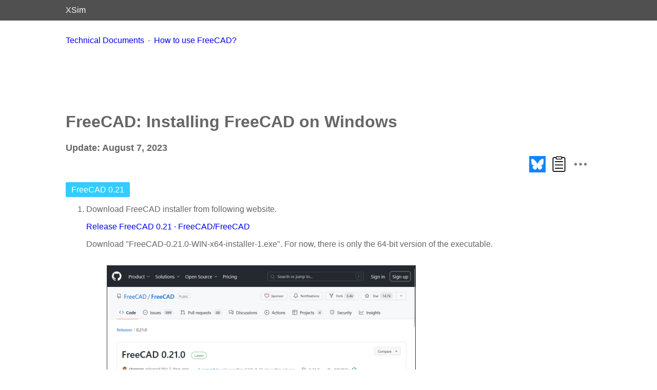

--- FILE ---
content_type: text/html
request_url: https://www.xsim.info/articles/FreeCAD/en-US/HowTo/Install-on-Windows.html
body_size: 2982
content:
<?xml version="1.0" encoding="UTF-8" ?>
<!DOCTYPE html PUBLIC "-//W3C//DTD XHTML 1.0 Transitional//EN" "http://www.w3.org/TR/xhtml1/DTD/xhtml1-transitional.dtd">
<html xmlns="http://www.w3.org/1999/xhtml" xml:lang="en-US" lang="en-US">
<head prefix="og: http://ogp.me/ns# fb: http://ogp.me/ns/fb# article: http://ogp.me/ns/article#">
	<meta http-equiv="Content-Type" content="text/html; charset=UTF-8" />
	<meta name="viewport" content="width=device-width,initial-scale=1.0" />
	<meta property="og:title" content="FreeCAD: Installing FreeCAD on Windows - XSim" />
	<meta property="og:type" content="article" />
	<meta property="og:description" content="……" />
	<meta property="og:url" content="https://www.xsim.info/articles/FreeCAD/en-US/HowTo/Install-on-Windows.html" />
	<meta property="og:site_name" content="www.xsim.info" />
	<meta property="og:image" content="https://www.xsim.info/articles/FreeCAD/HowTo/images/thumbnail.png" />
	<meta name="twitter:card" content="summary_large_image" />
	<link rel="stylesheet" href="../../../../default.css" type="text/css" />
	<link rel="stylesheet" href="../../../../frame.css"  type="text/css" />
	<link rel="stylesheet" href="../../../../images-social/social.css" />
	<link rel="stylesheet" href="../../default.css" />
	<title>FreeCAD: Installing FreeCAD on Windows - XSim</title>
</head>
<body>
<div id="contents">
	<p id="up"><a href="#">↑top</a></p>
	<div id="header-bk"><div id="header"><div class="header-contents"><a href="/">XSim</a></div></div></div>
	<div id="body-bk">  
	<div id="body">
		<ul class="breadcrumb" itemscope itemtype="https://schema.org/BreadcrumbList">
			<li itemprop="itemListElement" itemscope itemtype="https://schema.org/ListItem">
				<a href="../../../en-US/articles.html" itemprop="item"><span itemprop="name">Technical Documents</span></a>
				<meta itemprop="position" content="1" />
			</li>
			<li itemprop="itemListElement" itemscope itemtype="https://schema.org/ListItem">
				<a href="../How-to-use-FreeCAD.html" itemprop="item"><span itemprop="name">How to use FreeCAD?</span></a>
				<meta itemprop="position" content="2" />
			</li>
		</ul>
		<div class="advertising">
			<style>
			.general { width: 310px; height: 100px; }
			@media(min-width: 800px) { .general { width: 728px; height: 90px; } }
			</style>
			<script async src="//pagead2.googlesyndication.com/pagead/js/adsbygoogle.js"></script>
			<ins class="adsbygoogle general"
			  style="display:inline-block"
			  data-ad-client="ca-pub-3354845483924216"
			  data-ad-slot="3304850430"></ins>
			<script>
			(adsbygoogle = window.adsbygoogle || []).push({});
			</script>
		</div>
		<h1>FreeCAD: Installing FreeCAD on Windows</h1>
		<!-- 2019-05-27 -->
		<time datetime="2023-08-07" itemprop="dateModified" class="date">Update: August 7, 2023</time>
		<div class="lib-social" style="text-align:right;"></div>
		<div class="tags"><span class="tag">FreeCAD 0.21</span></div>
		<div class="contents-body">
			<!--<div class="caution">Note: Fixed version of FreeCAD may be released. This article is based on FreeCAD version 0.21. If you want to install version 0.21.1 or later, please replace the version number as appropriate.</div>-->
			<ol>
				<li>
					<p>Download FreeCAD installer from following website.</p>
					<p><a href="https://github.com/FreeCAD/FreeCAD/releases/tag/0.21.0" target="_blank">Release FreeCAD 0.21 · FreeCAD/FreeCAD</a></p>
					<p>Download "FreeCAD-0.21.0-WIN-x64-installer-1.exe". For now, there is only the 64-bit version of the executable.</p>
					<figure>
						<img class="screenshot-l" src="../../HowTo/images/Install_021_github.png" alt="FreeCAD GitHub Screen Shot"/>
						<figcaption>FreeCAD Release page on GitHub</figcaption>
					</figure>
				</li>
				<li><p>Run the installer.</p></li>
				<li>
					<p>After installer window has been displayed, click <span class="button">Next</span> to go next settings.</p>
					<figure>
						<img class="screenshot-l noborder" src="../../HowTo/images/InstallOnWindows1.png" alt="InstallOnWindows1"/>
						<figcaption>Installer window</figcaption>
					</figure>
				</li>
				<li>
					<p>License agreement is displayed on installer dialog. If you can accept it, click "Next" to accept the Licence agreement.</p>
					<figure>
						<img class="screenshot-l noborder" src="../../HowTo/images/InstallOnWindows2.png" alt="InstallOnWindows2"/>
						<figcaption>License agreement</figcaption>
					</figure>
				</li>
				<li>
					<p>Set the users for whom FreeCAD is to be installed. If you have no privilege to install for all users, select "Just me". Normally there is no need to change the settings. Click <span class="button">Next</span> to go to next settings.</p>
					<figure>
						<img class="screenshot-l noborder" src="../../HowTo/images/InstallOnWindows3.png" alt="InstallOnWindows3"/>
						<figcaption>Users settings</figcaption>
					</figure>
				</li>
				<li>
					<p>Set a install path. Normally there is no need to change the settings. Click <span class="button">Next</span> to go to next settings.</p>
					<figure>
						<img class="screenshot-l noborder" src="../../HowTo/images/InstallOnWindows4.png" alt="InstallOnWindows4"/>
						<figcaption>Install path settings</figcaption>
					</figure>
				</li>
				<li>
					<p>Set components to be installed. Normally there is no need to change the settings. Click <span class="button">Next</span> to go to next settings.</p>
					<figure>
						<img class="screenshot-l noborder" src="../../HowTo/images/InstallOnWindows5.png" alt="InstallOnWindows5"/>
						<figcaption>Install components settings</figcaption>
					</figure>
				</li>
				<li>
					<p>Set start menu configurations. Normally there is no need to change the settings. Click <span class="button">Install</span> to start install.</p>
					<figure>
						<img class="screenshot-l noborder" src="../../HowTo/images/InstallOnWindows6.png" alt="InstallOnWindows6"/>
						<figcaption>Start menu settings</figcaption>
					</figure>
				</li>
				<li>
					<p>Installing process takes several tens of seconds to several minutes. The installation time depends on machine performance.</p>
					<figure>
						<img class="screenshot-l noborder" src="../../HowTo/images/InstallOnWindows7.png" alt="InstallOnWindows7"/>
						<figcaption>Installing...</figcaption>
					</figure>
				</li>
				<li>
					<p>After the installation has been completed and the dialog displayed "Completed setup wizard", ckick <span class="button">Finish</span> to finish all installation process.</p>
					<figure>
						<img class="screenshot-l noborder" src="../../HowTo/images/InstallOnWindows8.png" alt="InstallOnWindows8"/>
						<figcaption>Finishing installation</figcaption>
					</figure>
				</li>
				<li>
					<p>FreeCAD can be started from start menu like other applications.</p>
					<p>FreeCAD can be started by clicking "bin\FreeCAD.exe" in the path that you set as install path. For example, if you set install path to "C:\Program Files\FreeCAD 0.21", you can start FreeCAD from "C:\Program Files\FreeCAD 0.21\bin\FreeCAD.exe".</p>
					<p>If FreeCAD fails to start on your machine, please see "<a href="./If-FreeCAD-fail-to-start.html" target="_self">FreeCAD: How to fix if FreeCAD fails to start</a>".</p>
				</li>
			</ol>		
			<h2 class="no-epub">References</h2>
			<ul class="no-epub">
				<li><a href="https://github.com/FreeCAD/FreeCAD/releases" target="_blank">Release・FreeCAD/FreeCAD・GitHub</a></li>
				<li><a href="http://www.freecadweb.org/wiki/index.php?title=Download" target="_blank">FreeCAD Wiki - Download</a></li>
				<li><a href="http://www.freecadweb.org/wiki/index.php?title=Install_on_Windows/jp" target="_blank">FreeCAD Wiki - Install on Windows/jp</a></li>
			</ul>
		</div>
		<div class="lib-social"></div>
		<div class="advertising-container">
			<div class="advertising-w">
				<script async src="//pagead2.googlesyndication.com/pagead/js/adsbygoogle.js"></script>
				<ins class="adsbygoogle"
					style="display:block"
					data-ad-client="ca-pub-3354845483924216"
					data-ad-slot="3304850430"
					data-ad-format="auto"
					data-full-width-responsive="true"></ins>
				<script>
				(adsbygoogle = window.adsbygoogle || []).push({});
				</script>
			</div>
			<div class="advertising-w wide-only">
				<script async src="//pagead2.googlesyndication.com/pagead/js/adsbygoogle.js"></script>
				<ins class="adsbygoogle"
					style="display:block"
					data-ad-client="ca-pub-3354845483924216"
					data-ad-slot="3304850430"
					data-ad-format="auto"
					data-full-width-responsive="true"></ins>
				<script>
				(adsbygoogle = window.adsbygoogle || []).push({});
				</script>
			</div>
		</div>
		<div id="gtag">
			<script async src="https://www.googletagmanager.com/gtag/js?id=G-BR5PL48M9D"></script>
			<script>
			window.dataLayer = window.dataLayer || [];
			function gtag(){dataLayer.push(arguments);}
			gtag('js', new Date());
			gtag('config', 'G-BR5PL48M9D');
			</script>
		</div>
		<ul class="breadcrumb" itemscope itemtype="https://schema.org/BreadcrumbList">
			<li itemprop="itemListElement" itemscope itemtype="https://schema.org/ListItem">
				<a href="../../../en-US/articles.html" itemprop="item"><span itemprop="name">Technical Documents</span></a>
				<meta itemprop="position" content="1" />
			</li>
			<li itemprop="itemListElement" itemscope itemtype="https://schema.org/ListItem">
				<a href="../How-to-use-FreeCAD.html" itemprop="item"><span itemprop="name">How to use FreeCAD?</span></a>
				<meta itemprop="position" content="2" />
			</li>
		</ul>
	</div>
	</div>
	<div id="footer-bk">
		<div id="footer">
			<div style="text-align:right;">
			<!-- <div><a href="../../../../PrivacyPolicy.html" target="_self">プライバシーポリシー</a> | <a href="../../../../contact/contact.html" target="_self">お問い合わせ</a></div> -->
			<div>Powered by XSim</div>
			</div>
		</div>
	</div>
</div>
<script src="../../../../images-social/social.js"></script>
<script src="../../../../jquery-1.4.4.min.js"></script>
<script src="../../../../ref.js"></script>
</body>
</html>


--- FILE ---
content_type: text/html; charset=utf-8
request_url: https://www.google.com/recaptcha/api2/aframe
body_size: 267
content:
<!DOCTYPE HTML><html><head><meta http-equiv="content-type" content="text/html; charset=UTF-8"></head><body><script nonce="TrAWLSTGutTNUK3z9CK69w">/** Anti-fraud and anti-abuse applications only. See google.com/recaptcha */ try{var clients={'sodar':'https://pagead2.googlesyndication.com/pagead/sodar?'};window.addEventListener("message",function(a){try{if(a.source===window.parent){var b=JSON.parse(a.data);var c=clients[b['id']];if(c){var d=document.createElement('img');d.src=c+b['params']+'&rc='+(localStorage.getItem("rc::a")?sessionStorage.getItem("rc::b"):"");window.document.body.appendChild(d);sessionStorage.setItem("rc::e",parseInt(sessionStorage.getItem("rc::e")||0)+1);localStorage.setItem("rc::h",'1768679782949');}}}catch(b){}});window.parent.postMessage("_grecaptcha_ready", "*");}catch(b){}</script></body></html>

--- FILE ---
content_type: application/javascript
request_url: https://www.xsim.info/images-social/social.js
body_size: 1443
content:
(function() {
	// Get Script path
	var scripts=document.getElementsByTagName('script');
	var path=scripts[scripts.length-1].src.split('?')[0];
	var mydir=path.split('/').slice(0, -1).join('/');
	
	var href=window.location.href;
	var title=document.title;
	var bUrl="https://bsky.app/intent/compose?text=" + title + " " + href;
	var tUrl="https://twitter.com/share?url=" + href + "&text=" + title;
	var fUrl="https://www.facebook.com/sharer/sharer.php?u=" + href;
	var hUrl="http://b.hatena.ne.jp/add?mode=confirm&url=" + href + "&title=" + title;
	var clipboardText=title + "\n" + href;
	
	// Add css for social button
	var heads= document.getElementsByTagName('head');
	heads[heads.length-1].innerHTML += '<link rel="stylesheet" href="'+mydir+'/social.css" type="text/css">';
	
	// Add social buttons
	var html = 
	'<a class="social-link" target="_blank" href="'+bUrl+'" title="Blueskyでシェア"><img class="social-icon" src="'+mydir+'/Bluesky-32.png" alt="Share on Bluesky" width="32"></a>'+
	'<img class="social-icon clipboard" src="'+mydir+'/clipboard-32.png" alt="Copy URL to Clipboard" width="32" title="クリップボードにリンクをコピー">'+
	'<img class="social-icon social-others" src="'+mydir+'/other-32.png" alt="Other solical share" width="32" title="その他の方法でシェア">';

	var divs = document.getElementsByClassName('lib-social');
	for(var i=0; i<divs.length; i++){
		divs[i].innerHTML = html;
	}

	// set click event to social buttons
	var shareButton = document.getElementsByClassName("social-link");
	for (var i = 0; i < shareButton.length; i++) {
		shareButton[i].addEventListener("click", function(e) {
			e.preventDefault();
			window.open(this.href, "SNS_window", "width=600, height=500, menubar=no, toolbar=no, scrollbars=yes");
		}, false);
	}

	// ser clipboard text
	var clipboardMessage = document.createElement("div");
	clipboardMessage.className="popup-box";
	document.body.appendChild(clipboardMessage);
	var showMessage = function(message){
		clipboardMessage.innerText=message;
		clipboardMessage.style.display ="block";
		setTimeout(() => {
			clipboardMessage.style.display ="none";
		}, 2000);
	}
	var clipboardButton = document.getElementsByClassName("clipboard");
	for (var i = 0; i < clipboardButton.length; i++) {
		clipboardButton[i].style.cursor="pointer";
		clipboardButton[i].addEventListener("click", function(e){
			const rect = this.getBoundingClientRect();
			clipboardMessage.style.top = `${rect.bottom + window.scrollY}px`;
			clipboardMessage.style.left = `${rect.left + window.scrollX}px`;
			if (!navigator.clipboard) {
				showMessage("このブラウザはクリップボード機能に対応していません。");
				return;
			}
			navigator.clipboard.writeText(clipboardText).then(
				() => { showMessage("クリップボードにリンクをコピーしました。"); },
				() => { showMessage("クリップボードにリンクをコピーできませんでした。"); });
			e.stopPropagation();
		}, false);
	}

	// set other share menu
	var socialMenu = document.createElement("div");
	socialMenu.className="popup-box";
	socialMenu.innerHTML = 
		'<a class="social-link" target="_blank" href="'+tUrl+'" title="Xでシェア"><img class="social-icon" src="'+mydir+'/Twitter-32.png" alt="Share on X" width="32"></a><br />'+
		'<a class="social-link" target="_blank" href="'+fUrl+'" title="Facebookでシェア"><img class="social-icon" src="'+mydir+'/Facebook-32.png" alt="Share on Facebook" width="32"></a><br />'+
		'<a class="social-link" target="_blank" href="'+hUrl+'" title="はてなブックマークに追加"><img class="social-icon" src="'+mydir+'/hatenabookmark-32.png" alt="Bookmark on Hatena Bookmark" width="32"></a>';
	document.body.appendChild(socialMenu);
	var linkListButton = document.getElementsByClassName("social-others");
	for (var i = 0; i < linkListButton.length; i++) {
		linkListButton[i].style.cursor="pointer";
		linkListButton[i].addEventListener("click", function(e){
			if(socialMenu.style.display=="none" || socialMenu.style.display==""){
				const rect = this.getBoundingClientRect();
				socialMenu.style.top = `${rect.bottom + window.scrollY}px`;
				socialMenu.style.left = `${rect.left + window.scrollX}px`;
				socialMenu.style.display ="block";
			}else{
				socialMenu.style.display ="none";
			}
			e.stopPropagation();
		}, false);
	}
	document.addEventListener("click", function(e){
		socialMenu.style.display ="none";
	}, false);
})();
